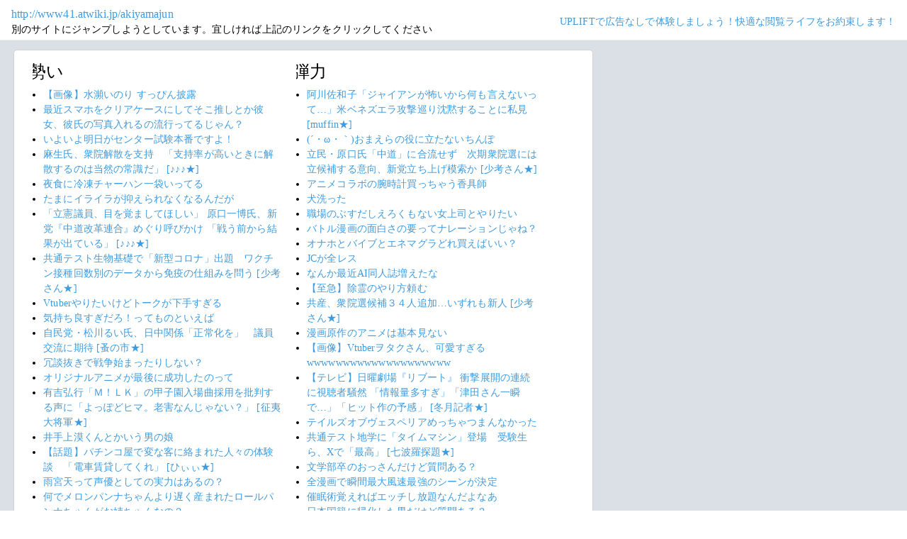

--- FILE ---
content_type: text/html; charset=shift_jis
request_url: https://jump.5ch.net/?www41.atwiki.jp/akiyamajun
body_size: 6158
content:

 <!DOCTYPE html>
<html lang="ja">
<head>
<!--<script type="text/javascript" charset="UTF-8" src="//j.microad.net/js/compass.js" onload="new microadCompass.AdInitializer().initialize();" async></script>-->
<!-- Google tag (gtag.js) -->
<script async src="https://www.googletagmanager.com/gtag/js?id=G-7NQT8916KZ"></script>
<script>
  window.dataLayer = window.dataLayer || [];
  function gtag(){dataLayer.push(arguments);}
  gtag("js", new Date());

  gtag("config", "G-7NQT8916KZ");
</script>
<meta charset="shift_jis">
<META http-equiv=Content-Type content="text/html; charset=shift_jis">
<title>Jump@5ch</title>
<link rel="stylesheet" href="https://5ch.net/css/css/font-awesome.min.css">
<link href="https://5ch.net/vendor/bootstrap/css/bootstrap.min.css" rel="stylesheet">
<link href="https://5ch.net/css/5ch.css" rel="stylesheet">
<script src="https://cdn.browsiprod.com/bootstrap/bootstrap.js" id="browsi-tag" data-pubKey="loki" data-siteKey="gochannel" async></script>
<style>
    
    body {
        color: black !important;
        font-family: ArialMT, "Hiragino Kaku Gothic ProN", "繝偵Λ繧ｮ繝手ｧ偵ざ ProN W3" !important;
        letter-spacing: .01em;
        font-size: .9em;
    }

    #top-ads, #bottom-ads {
        background-color: #fff;
        margin: 20px;
    }

    @media (min-width: 1200px){
        .container {
          max-width: 97%;
          padding-right: 0;
          padding-left: 0;
        }

    }

    @media (min-width: 992px){
        .container {
            max-width: 97%;
        }

    }

    @media (max-width: 1111px) {


        #top-ads {
            margin-top: 60px;
        }  
    }

    @media (max-width: 991px) {
        .container {
            max-width: 97%;
        }



        #top-ads {
            margin-top: 65px;
        }  
      
    }

    @media (max-width: 840px) {


        #top-ads {
            margin-top: 70px;
        }  
    }

    @media screen and (max-width: 720px) {


        #top-ads {
            margin-top: 110px;
        }  
    }

    @media screen and (max-width: 600px) {


        .url-redirect, .warning-text{
            width: 83%!important;
            
        }    

        #top-ads {
            margin-top: 130px;
        }  
    }

    @media screen and (max-width: 480px) {


        .url-redirect, .warning-text{
            width: 83%!important;
            
        }


        #top-ads {
            margin-top: 140px;
        }

    }

    @media (min-width: 768px){
        .col-md-3 {
            max-width: unset;
        }
    }

    .url-redirect{
        font-size: 1.1em;
        word-wrap: break-word;
    }

    .warning-text{
        word-wrap: break-word;
    }

    .card-body {
      /*padding: 0;*/
      padding:.62rem .8rem
    }

    .card {
        /*background-color: unset!important;*/
        border: unset!important;
        height:700px;
        /*position: absolute;*/
    }

    .post-item-box ul, .threads ul {
        list-style: disc;
    }

    .post-item-box {
      padding: 0px 40px 20px 40px!important;
      display: flex;
    }

    .post-item-box .h4, .post-item-box h4 {
      font-size: 1.5rem;
      margin-left: -20px;
      margin-top: 30px;
    }

    div#stick-bottom-ads {
        position: fixed;
        width: 50%;
        bottom: 10px;
    } 


    footer#footer-area{
        border-top: 1px solid #dae0e6;
    }

    .footer-text{
        width:100%;text-align:center;color:green;
    }




</style>
</head>
<body class="ch5-body ">
    <nav class="navbar navbar-expand-lg navbar-dark bg-light fixed-top">
        <div class="container">

            <div class="">
                <div class="url-redirect">
                    <a rel="noopener noreferrer nofollow" href="http://www41.atwiki.jp/akiyamajun">http://www41.atwiki.jp/akiyamajun</a>
                </div>
                <div class="warning-text">
                    別のサイトにジャンプしようとしています。宜しければ上記のリンクをクリックしてください
                </div>
            </div>

            

            <div class="collapses navbar-collapses" id="navbarResponsive">
                
                <ul class="navbar-nav ml-auto">
                <li class="nav-item">
                    <div class="right_header_links">
                        <a href="https://uplift.5ch.net/" target="_blank">UPLIFTで広告なしで体験しましょう！快適な閲覧ライフをお約束します！</a>
                    </div>
                </li>
                </ul>
            </div>

        </div>
    </nav>


    



    <div id="main-content-box">
        <div class="container">
            <div class="row">

                <div class="col-lg-8">
                    <div class="post-item-box">
                            <div style='overflow-x:hidden;max-width:48%;float:left;margin-right: 35px;padding-left:15px;margin-top: -14px;margin-left: -14px;'><h4>勢い</h4><ul class="threads"><li class="thread"><a href="https://mi.5ch.net/test/read.cgi/news4vip/1768746079/l50">【画像】水瀕いのり すっぴん披露 </a></li><li class="thread"><a href="https://mi.5ch.net/test/read.cgi/news4vip/1768747190/l50">最近スマホをクリアケースにしてそこ推しとか彼女、彼氏の写真入れるの流行ってるじゃん？ </a></li><li class="thread"><a href="https://mi.5ch.net/test/read.cgi/news4vip/1768746979/l50">いよいよ明日がセンター試験本番ですよ！ </a></li><li class="thread"><a href="https://asahi.5ch.net/test/read.cgi/newsplus/1768738208/l50">麻生氏、衆院解散を支持　「支持率が高いときに解散するのは当然の常識だ」  [♪♪♪★]</a></li><li class="thread"><a href="https://mi.5ch.net/test/read.cgi/news4vip/1768746848/l50">夜食に冷凍チャーハン一袋いってる </a></li><li class="thread"><a href="https://mi.5ch.net/test/read.cgi/news4vip/1768747084/l50">たまにイライラが抑えられなくなるんだが </a></li><li class="thread"><a href="https://asahi.5ch.net/test/read.cgi/newsplus/1768738393/l50">「立憲議員、目を覚ましてほしい」 原口一博氏、新党『中道改革連合』めぐり呼びかけ 「戦う前から結果が出ている」  [♪♪♪★]</a></li><li class="thread"><a href="https://asahi.5ch.net/test/read.cgi/newsplus/1768745889/l50">共通テスト生物基礎で「新型コロナ」出題　ワクチン接種回数別のデータから免疫の仕組みを問う  [少考さん★]</a></li><li class="thread"><a href="https://mi.5ch.net/test/read.cgi/news4vip/1768746632/l50">Vtuberやりたいけどトークが下手すぎる </a></li><li class="thread"><a href="https://mi.5ch.net/test/read.cgi/news4vip/1768745457/l50">気持ち良すぎだろ！ってものといえば </a></li><li class="thread"><a href="https://asahi.5ch.net/test/read.cgi/newsplus/1768744635/l50">自民党・松川るい氏、日中関係「正常化を」　議員交流に期待  [蚤の市★]</a></li><li class="thread"><a href="https://mi.5ch.net/test/read.cgi/news4vip/1768746806/l50">冗談抜きで戦争始まったりしない？ </a></li><li class="thread"><a href="https://mi.5ch.net/test/read.cgi/news4vip/1768746366/l50">オリジナルアニメが最後に成功したのって </a></li><li class="thread"><a href="https://hayabusa9.5ch.net/test/read.cgi/mnewsplus/1768740840/l50">有吉弘行「Ｍ！ＬＫ」の甲子園入場曲採用を批判する声に「よっぽどヒマ。老害なんじゃない？」  [征夷大将軍★]</a></li><li class="thread"><a href="https://mi.5ch.net/test/read.cgi/news4vip/1768747031/l50">井手上漠くんとかいう男の娘 </a></li><li class="thread"><a href="https://asahi.5ch.net/test/read.cgi/newsplus/1768742542/l50">【話題】パチンコ屋で変な客に絡まれた人々の体験談　「電車賃貸してくれ」  [ひぃぃ★]</a></li><li class="thread"><a href="https://mi.5ch.net/test/read.cgi/news4vip/1768745725/l50">雨宮天って声優としての実力はあるの？ </a></li><li class="thread"><a href="https://mi.5ch.net/test/read.cgi/news4vip/1768746531/l50">何でメロンパンナちゃんより遅く産まれたロールパンナちゃんがお姉ちゃんなの？ </a></li><li class="thread"><a href="https://mi.5ch.net/test/read.cgi/news4vip/1768745598/l50">スーパーカブが欲しい </a></li><li class="thread"><a href="https://mi.5ch.net/test/read.cgi/news4vip/1768747002/l50">(´・ω・｀)いいかいおまいら、辛くなったらな、下と比べるんだ </a></li><li class="thread"><a href="https://mi.5ch.net/test/read.cgi/news4vip/1768745688/l50">(*´ω｀*)(*´ω｀*)(*´ω｀*) </a></li><li class="thread"><a href="https://mi.5ch.net/test/read.cgi/news4vip/1768746712/l50">あのちゃんって、もう実は粗品に対して相当うんざりして冷めてる気がする </a></li><li class="thread"><a href="https://mi.5ch.net/test/read.cgi/news4vip/1768745742/l50">マフィア梶田知ってる？ </a></li><li class="thread"><a href="https://mi.5ch.net/test/read.cgi/news4vip/1768745926/l50">よしよしってレスしろｗｗｗｗｗｗｗｗｗｗｗｗｗｗｗｗｗｗｗｗｗｗｗｗｗｗｗｗｗｗｗｗｗｗｗｗｗｗｗｗｗｗ </a></li><li class="thread"><a href="https://asahi.5ch.net/test/read.cgi/newsplus/1768744844/l50">【中道】立憲×公明の新党に若者世代は「顔を知らない」「期待感を持てるような政策を考えて」…どう応える？野田・斉藤代表が見解  [少考さん★]</a></li><li class="thread"><a href="https://hayabusa9.5ch.net/test/read.cgi/mnewsplus/1768734748/l50">元フジ渡邊渚、ノロウイルス感染を明かす  [Ailuropoda melanoleuca★]</a></li><li class="thread"><a href="https://asahi.5ch.net/test/read.cgi/newsplus/1768745432/l50">【中道】「当然合憲」公明・西田氏、安保関連法巡り「新党は賛同する人が参加」　立民は違憲掲げる  [少考さん★]</a></li><li class="thread"><a href="https://mi.5ch.net/test/read.cgi/news4vip/1768744932/l50">デブ男、スレンダー女子に現実を思い知らされる </a></li><li class="thread"><a href="https://mi.5ch.net/test/read.cgi/news4vip/1768746367/l50">(´・ω・｀)おまえらの役に立たないちんぽ </a></li><li class="thread"><a href="https://mi.5ch.net/test/read.cgi/news4vip/1768746841/l50">免許の種類書いてけ </a></li><li class="thread"><a href="https://mi.5ch.net/test/read.cgi/news4vip/1768745309/l50">ごめんなんだけどパチンコが良くてカジノがダメな理由って何？ </a></li><li class="thread"><a href="https://mi.5ch.net/test/read.cgi/news4vip/1768746670/l50">貧乳と結婚するってことは今後死ぬまでパイズリしてもらえないってことだぞ？ </a></li><li class="thread"><a href="https://hayabusa9.5ch.net/test/read.cgi/mnewsplus/1768742950/l50">【芸能】岡田准一　グレイシー柔術筋の昨年世界大会銀メダリストに僅少差で惜敗　欧州最大柔術大会初戦　  [冬月記者★]</a></li><li class="thread"><a href="https://hayabusa9.5ch.net/test/read.cgi/mnewsplus/1768724390/l50">阿川佐和子「ジャイアンが怖いから何も言えないって…」米ベネズエラ攻撃巡り沈黙することに私見  [muffin★]</a></li><li class="thread"><a href="https://asahi.5ch.net/test/read.cgi/newsplus/1768719647/l50">トランプ米政権、紛争解決の新国際機関の設置を検討、構想を発表 「初代議長はトランプ氏、トランプ氏に全権を委ねる」  [Hitzeschleier★]</a></li><li class="thread"><a href="https://hayabusa9.5ch.net/test/read.cgi/mnewsplus/1768740358/l50">【サッカー】サウジ開催なのに…Ｕ―２３アジア杯４強に西アジア勢ゼロ　準決勝は日本―韓国、中国―ベトナムの組み合わせ  [久太郎★]</a></li><li class="thread"><a href="https://asahi.5ch.net/test/read.cgi/newsplus/1768743172/l50">立民・原口氏「中道」に合流せず　次期衆院選には立候補する意向、新党立ち上げ模索か  [少考さん★]</a></li><li class="thread"><a href="https://mi.5ch.net/test/read.cgi/news4vip/1768746194/l50">カラオケに必要なのは腹筋なのかね </a></li><li class="thread"><a href="https://mi.5ch.net/test/read.cgi/news4vip/1768745297/l50">アニメコラボの腕時計買っちゃう香具師 </a></li><li class="thread"><a href="https://mi.5ch.net/test/read.cgi/news4vip/1768745791/l50">職場のぶすだしえろくもない女上司とやりたい </a></li><li class="thread"><a href="https://mi.5ch.net/test/read.cgi/news4vip/1768744871/l50">お酒が飲めなくなってきた。。。 </a></li></ul></div><div style='overflow-x:hidden;max-width:48%;float:left;margin-right: 35px;padding-left:15px;margin-top: -14px;margin-left: -14px;'><h4>弾力</h4><ul class="threads"><li class="thread"><a href="https://hayabusa9.5ch.net/test/read.cgi/mnewsplus/1768724390/l50">阿川佐和子「ジャイアンが怖いから何も言えないって…」米ベネズエラ攻撃巡り沈黙することに私見  [muffin★]</a></li><li class="thread"><a href="https://mi.5ch.net/test/read.cgi/news4vip/1768746367/l50">(´・ω・｀)おまえらの役に立たないちんぽ </a></li><li class="thread"><a href="https://asahi.5ch.net/test/read.cgi/newsplus/1768743172/l50">立民・原口氏「中道」に合流せず　次期衆院選には立候補する意向、新党立ち上げ模索か  [少考さん★]</a></li><li class="thread"><a href="https://mi.5ch.net/test/read.cgi/news4vip/1768745297/l50">アニメコラボの腕時計買っちゃう香具師 </a></li><li class="thread"><a href="https://mi.5ch.net/test/read.cgi/news4vip/1768746225/l50">犬洗った </a></li><li class="thread"><a href="https://mi.5ch.net/test/read.cgi/news4vip/1768745791/l50">職場のぶすだしえろくもない女上司とやりたい </a></li><li class="thread"><a href="https://mi.5ch.net/test/read.cgi/news4vip/1768746744/l50">バトル漫画の面白さの要ってナレーションじゃね？ </a></li><li class="thread"><a href="https://mi.5ch.net/test/read.cgi/news4vip/1768744683/l50">オナホとバイブとエネマグラどれ買えばいい？ </a></li><li class="thread"><a href="https://mi.5ch.net/test/read.cgi/news4vip/1768743098/l50">JCが全レス </a></li><li class="thread"><a href="https://mi.5ch.net/test/read.cgi/news4vip/1768745022/l50">なんか最近AI同人誌増えたな </a></li><li class="thread"><a href="https://mi.5ch.net/test/read.cgi/news4vip/1768744311/l50">【至急】除霊のやり方頼む </a></li><li class="thread"><a href="https://asahi.5ch.net/test/read.cgi/newsplus/1768743833/l50">共産、衆院選候補３４人追加…いずれも新人  [少考さん★]</a></li><li class="thread"><a href="https://mi.5ch.net/test/read.cgi/news4vip/1768742443/l50">漫画原作のアニメは基本見ない </a></li><li class="thread"><a href="https://mi.5ch.net/test/read.cgi/news4vip/1768744608/l50">【画像】Vtuberヲタクさん、可愛すぎるwwwwwwwwwwwwwwwwwwww </a></li><li class="thread"><a href="https://hayabusa9.5ch.net/test/read.cgi/mnewsplus/1768743471/l50">【テレビ】日曜劇場『リブート』  衝撃展開の連続に視聴者騒然 「情報量多すぎ」「津田さん一瞬で…」「ヒット作の予感」  [冬月記者★]</a></li><li class="thread"><a href="https://mi.5ch.net/test/read.cgi/news4vip/1768746552/l50">テイルズオブヴェスペリアめっちゃつまんなかった </a></li><li class="thread"><a href="https://asahi.5ch.net/test/read.cgi/newsplus/1768733858/l50">共通テスト地学に「タイムマシン」登場　受験生ら、Xで「最高」  [七波羅探題★]</a></li><li class="thread"><a href="https://mi.5ch.net/test/read.cgi/news4vip/1768746652/l50">文学部卒のおっさんだけど質問ある？ </a></li><li class="thread"><a href="https://mi.5ch.net/test/read.cgi/news4vip/1768746447/l50">全漫画で瞬間最大風速最強のシーンが決定 </a></li><li class="thread"><a href="https://mi.5ch.net/test/read.cgi/news4vip/1768745145/l50">催眠術覚えればエッチし放題なんだよなあ </a></li><li class="thread"><a href="https://mi.5ch.net/test/read.cgi/news4vip/1768740228/l50">日本国籍に帰化した男だけど質問ある？ </a></li><li class="thread"><a href="https://hayabusa9.5ch.net/test/read.cgi/mnewsplus/1768727144/l50">【芸能】吉田羊　過去の交際相手の行動にモヤッ！　お泊まりデートで「その方が寝る時にパジャマのシャツをパンツインして…」  [冬月記者★]</a></li><li class="thread"><a href="https://mi.5ch.net/test/read.cgi/news4vip/1768746286/l50">就活やれ就活 </a></li><li class="thread"><a href="https://asahi.5ch.net/test/read.cgi/newsplus/1768742865/l50">【自民】萩生田光一氏　旧統一教会の内部文書内容を否定　ネクタイ贈呈の記述「エルメスに限らずもらってない」  [少考さん★]</a></li><li class="thread"><a href="https://hayabusa9.5ch.net/test/read.cgi/mnewsplus/1768698149/l50">【賛否作】「ドラクエVII」が“作り直された”理由。原作の主要素を消すほど大胆な改変にあった意図とは  [湛然★]</a></li><li class="thread"><a href="https://mi.5ch.net/test/read.cgi/news4vip/1768745759/l50">馬鹿「生卵を食べるのは日本人だけらしい」 俺「アイスクリーム」 </a></li><li class="thread"><a href="https://mi.5ch.net/test/read.cgi/news4vip/1768746624/l50">PCでオススメの専ブラ </a></li><li class="thread"><a href="https://mi.5ch.net/test/read.cgi/news4vip/1768735881/l50">おっさんしか知らないアニメ </a></li><li class="thread"><a href="https://hayabusa9.5ch.net/test/read.cgi/mnewsplus/1768746725/l50">竹中平蔵氏、次の衆院選の結果はどうなる？「全く分からない。でも、自民党は当然…」  [少考さん★]</a></li><li class="thread"><a href="https://mi.5ch.net/test/read.cgi/news4vip/1768719463/l50">VIPでブルーアーカイブ </a></li><li class="thread"><a href="https://mi.5ch.net/test/read.cgi/news4vip/1768745629/l50">昔ピラミッドの石を動かしてた奴 </a></li><li class="thread"><a href="https://mi.5ch.net/test/read.cgi/news4vip/1768746218/l50">転生漫画「料理が発展してない世界でトンカツ！マヨ！醤油！！」ぼく「はぁ～～～～～…(クソデカため息)」 </a></li><li class="thread"><a href="https://mi.5ch.net/test/read.cgi/news4vip/1768746698/l50">VIO脱毛って竿や玉もやってくれるの？ </a></li><li class="thread"><a href="https://mi.5ch.net/test/read.cgi/news4vip/1768745621/l50">お前らって友達いる？ </a></li><li class="thread"><a href="https://mi.5ch.net/test/read.cgi/news4vip/1768745733/l50">【キン肉マン】キン肉マンに出てくる超人で好きなキャラや技・エピソード書いてけよ </a></li><li class="thread"><a href="https://hayabusa9.5ch.net/test/read.cgi/mnewsplus/1768728833/l50">【芸能】吉田拓郎、事実上の引退撤回か　今年春に「スペシャルLiveをやる事になりました」と告知  [冬月記者★]</a></li><li class="thread"><a href="https://mi.5ch.net/test/read.cgi/news4vip/1768745013/l50">ヒカルの碁のアニメ見たんだけど </a></li><li class="thread"><a href="https://mi.5ch.net/test/read.cgi/news4vip/1768743484/l50">お前らの免許の色は？ </a></li><li class="thread"><a href="https://mi.5ch.net/test/read.cgi/news4vip/1768746193/l50">適役の事をヴィランって呼ぶ奴とは </a></li><li class="thread"><a href="https://mi.5ch.net/test/read.cgi/news4vip/1768743915/l50">大塚明夫←代表作が意外と少ない </a></li><li class="thread"><a href="https://mi.5ch.net/test/read.cgi/news4vip/1768742778/l50">頭が良さそうな人物の特徴 </a></li></ul></div>
                     </div>
                </div>

                

            </div>
        </div>
    </div>


    

    

    <footer class="py-5 bg-light" id="footer-area">
        <div class="container">
            <p class="m-0 text-center text-dark content">
                <div class="footer-text"><strong>Cipher Simian ★</strong></div>
            </p>
        </div>
    </footer>

    <script src="https://5ch.net/vendor/jquery/jquery.min.js"></script>
    <script src="https://5ch.net/vendor/bootstrap/js/bootstrap.bundle.min.js"></script>

<!--<script type="text/javascript" charset="UTF-8" src="//j.microad.net/js/compass.js" onload="new microadCompass.AdInitializer().initialize();"></script>-->
<script defer src="https://static.cloudflareinsights.com/beacon.min.js/vcd15cbe7772f49c399c6a5babf22c1241717689176015" integrity="sha512-ZpsOmlRQV6y907TI0dKBHq9Md29nnaEIPlkf84rnaERnq6zvWvPUqr2ft8M1aS28oN72PdrCzSjY4U6VaAw1EQ==" data-cf-beacon='{"version":"2024.11.0","token":"e4c5c0d5c04c433485715e1034f8da46","r":1,"server_timing":{"name":{"cfCacheStatus":true,"cfEdge":true,"cfExtPri":true,"cfL4":true,"cfOrigin":true,"cfSpeedBrain":true},"location_startswith":null}}' crossorigin="anonymous"></script>
</body>
</html>

        